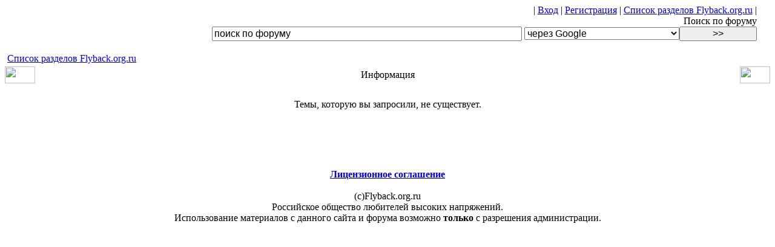

--- FILE ---
content_type: text/html; charset=cp1251
request_url: http://flyback.org.ru/viewtopic.php?t=8709&sid=56501a135e548833c6ce1a219eb66818&view=newest
body_size: 3646
content:
<!DOCTYPE HTML PUBLIC "-//W3C//DTD HTML 4.01 Transitional//EN">
<html dir="ltr">
<head>
<meta http-equiv="Content-Type" content="text/html; charset=windows-1251">
<meta http-equiv="Content-Style-Type" content="text/css">
<meta http-equiv="Cache-Control" content="no-cache">
<link rel='shortcut icon' href='http://flyback.org.ru/favicon.ico' type='image/xicon' />
<script type="text/javascript" src="./templates/default/board.js"></script>


<link rel="top" href="./index.php?sid=8809aafa58ed63ad3de638e934931509" title="Список разделов Flyback.org.ru" />
<link rel="search" href="./search.php?sid=8809aafa58ed63ad3de638e934931509" title="Поиск" />
<link rel="help" href="./faq.php?sid=8809aafa58ed63ad3de638e934931509" title="FAQ" />
<link rel="author" href="./memberlist.php?sid=8809aafa58ed63ad3de638e934931509" title="Пользователи" />

<title> - Flyback.org.ru</title>
<link rel="stylesheet" href="./templates/default/default.css?v=Текущее время Sat Jan 17, 2026 1:42 pm" type="text/css">
<style type="text/css">
<!--
th, td.th, td.spacerow	{ background-image: url(./templates/default/images/bg_cat.gif); }
td.th2	{ background-image: url(./templates/default/images/bg_cat2.gif); }
td.cat,td.catHead,td.catSides,td.catLeft,td.catRight,td.catBottom, td.row4	{ background-image: url(./templates/default/images/bg_cat4.gif); }

/* Import the fancy styles for IE only (NS4.x doesn't use the @import function) */
@import url("./templates/default/formIE.css");
-->
</style>


<script language="javascript" type="text/javascript">
<!--
var PreloadFlag = false;
var expDays = 90;
var exp = new Date();
var tmp = '';
var tmp_counter = 0;
var tmp_open = 0;

exp.setTime(exp.getTime() + (expDays*24*60*60*1000));

function changeImages()
{
	if (document.images)
	{
		for (var i=0; i<changeImages.arguments.length; i+=2)
		{
			document[changeImages.arguments[i]].src = changeImages.arguments[i+1];
		}
	}
}

function newImage(arg)
{
	if (document.images)
	{
		rslt = new Image();
		rslt.src = arg;
		return rslt;
	}
}

function PreloadImages()
{
	if (document.images)
	{
		// preload all rollover images
		img0 = newImage('./templates/default/images/lang_english/btn_login_on.gif');
		img1 = newImage('./templates/default/images/lang_english/btn_register_on.gif');
		img6 = newImage('./templates/default/images/lang_english/btn_faq_on.gif');
		img7 = newImage('./templates/default/images/lang_english/btn_search_on.gif');
		img8 = newImage('./templates/default/images/lang_english/btn_users_on.gif');
		img9 = newImage('./templates/default/images/lang_english/btn_index_on.gif');
		img10 = newImage('./templates/default/images/lang_english/btn_jab_on.gif');
		PreloadFlag = true;
	}
	return true;
}


function SetCookie(name, value)
{
	var argv = SetCookie.arguments;
	var argc = SetCookie.arguments.length;
	var expires = (argc > 2) ? argv[2] : null;
	var path = (argc > 3) ? argv[3] : null;
	var domain = (argc > 4) ? argv[4] : null;
	var secure = (argc > 5) ? argv[5] : false;
	document.cookie = name + "=" + escape(value) +
		((expires == null) ? "" : ("; expires=" + expires.toGMTString())) +
		((path == null) ? "" : ("; path=" + path)) +
		((domain == null) ? "" : ("; domain=" + domain)) +
		((secure == true) ? "; secure" : "");
}

function getCookieVal(offset)
{
	var endstr = document.cookie.indexOf(";",offset);
	if (endstr == -1)
	{
		endstr = document.cookie.length;
	}
	return unescape(document.cookie.substring(offset, endstr));
}

function GetCookie(name)
{
	var arg = name + "=";
	var alen = arg.length;
	var clen = document.cookie.length;
	var i = 0;
	while (i < clen)
	{
		var j = i + alen;
		if (document.cookie.substring(i, j) == arg)
			return getCookieVal(j);
		i = document.cookie.indexOf(" ", i) + 1;
		if (i == 0)
			break;
	}
	return null;
}

function ShowHide(id1, id2, id3)
{
	var res = expMenu(id1);
	if (id2 != '') expMenu(id2);
	if (id3 != '') SetCookie(id3, res, exp);
}

function expMenu(id)
{
	var itm = null;
	if (document.getElementById)
	{
		itm = document.getElementById(id);
	}
	else if (document.all)
	{
		itm = document.all[id];
	}
	else if (document.layers)
	{
		itm = document.layers[id];
	}
	if (!itm)
	{
		// do nothing
	}
	else if (itm.style)
	{
		if (itm.style.display == "none")
		{
			itm.style.display = "";
			return 1;
		}
		else
		{
			itm.style.display = "none";
			return 2;
		}
	}
	else
	{
		itm.visibility = "show";
		return 1;
	}
}

//-->
</script>



</head>
<body>
<div style="width:97vw; text-align:center;" class="subtitle"></div>

	<div class="forumlink" style="width:97vw; text-align:right;">|
			<a title="Вход" href="login.php?sid=8809aafa58ed63ad3de638e934931509" >Вход</a> |
			<a title="Регистрация" href="user.php?mode=register&amp;sid=8809aafa58ed63ad3de638e934931509" >Регистрация</a> |
			<a title="Список разделов Flyback.org.ru" href="index.php?sid=8809aafa58ed63ad3de638e934931509">Список разделов Flyback.org.ru</a> |
<br>
Поиск по форуму<br>
<SCRIPT Language=JavaScript >
 function doClear(theText) { if (theText.value == theText.defaultValue) { theText.value = "" } }
 function doDefault(theText) { if (theText.value == "") { theText.value = theText.defaultValue } }
 </script>
<form action="search_wrap.php" method="post">
<input type=text name="sql" value="поиск по форуму" style="width:40vw;font-size:12pt;" onFocus="doClear(this)" onBlur="doDefault(this)">
<select name="type" size=1 style="width:20vw;size:12pt;font-size:12pt;">
<option value="google" selected>через Google</option>
<option value="standart">встроеный, полнотекстовой</option>
<input type=submit style="width:10vw;font-size:12pt;"value=">>">
</select>
</form>
</div>



<table width="100%" cellspacing="2" cellpadding="2" border="0" align="center">
	<tr>
		<td align="left" class="nav"><a href="index.php?sid=8809aafa58ed63ad3de638e934931509" class="nav">Список разделов Flyback.org.ru</a></td>
	</tr>
</table>

<table width="100%" border="0" cellspacing="0" cellpadding="0"><tr><td width="50" align="right" valign="bottom"><img src="./templates/default/images/top_left.gif" width="50" height="28" border="0" alt="" /></td><td width="100%" align="center" valign="middle" background="./templates/default/images/top_center.gif"><span class="cattitle">Информация</span></td><td width="50" align="left" valign="bottom"><img src="./templates/default/images/top_right.gif" width="50" height="28" border="0" alt="" /></td></tr></table><table class="forumline" width="100%" cellspacing="1" cellpadding="4" border="0">
<tr>
	<td class="row1"><table width="100%" cellspacing="0" cellpadding="1" border="0">
	<tr>
		<td>&nbsp;</td>
	</tr>
	<tr>
		<td align="center"><span class="gen">Темы, которую вы запросили, не существует.</span></td>
	</tr>
	<tr>
		<td>&nbsp;</td>
	</tr>
	</table></td>
</tr>
</table>
<br />

<div align="center"><span class="gen"><br /><br /></span><span class="copyright">
<!--
	//
	//	From phpBB team:
	//

	We request you retain the full copyright notice below including the link to www.phpbb.com.
	This not only gives respect to the large amount of time given freely by the developers
	but also helps build interest, traffic and use of phpBB 2.0. If you cannot (for good
	reason) retain the full copyright we request you at least leave in place the
	Powered by phpBB  line, with phpBB linked to www.phpbb.com. If you refuse
	to include even this then support on our forums may be affected.

	The phpBB Group : 2002

	//
	//	From Vjacheslav Trushkin:
	//

	You are allowed to use this phpBB style only if you agree to the following conditions:
	- You cannot remove my copyright notice from style without my permission.
	- You cannot use images from this style anywhere else without my permission.
	- You can convert this style to another software, but converted style must have my copyright.
	- If you want to create new phpBB style based on this style you must ask my permission.
	- If you modify this style it still should contain my copyright because it is based on my work. Modified style should not be available for download without my permission.

	For support visit http://www.trushkin.net/support.php
	If you have any questions contact me: http://www.trushkin.net/contact.php

// -->
<br>
<b><a href="http://flyback.org.ru/portal.php?p=31932">Лицензионное соглашение</a></b><br>
<br>
(c)Flyback.org.ru<br>
Российское общество любителей высоких напряжений. <br>
Использование материалов с данного сайта и форума возможно <b>только</b> с разрешения администрации.
		</td>
	</tr>
</table>
<script language="JavaScript" type="text/javascript" src="templates/apgt.js"></script>
<div align="center" class="copyright">
<script language="JavaScript">
<!--
// The code below is modified cosmetically
// Original code has copyright by Dmitry Koteroff http://forum.dklab.ru

var time = getCookie('page_gen_time');
var gzip_stats = getCookie('page_gzip_stats');

document.writeln (
'[ Время : ' + (time ? time + ' сек' : 'N/A') +
' | SQL-запросов : 12' +
' | сжатие (от исходного) : ' + (gzip_stats ? ( (gzip_stats!=100) ? gzip_stats + '%' : 'Off' ) : 'N/A') +' | Загрузка : 0.55' +
' ]'
);

//-->
</script>
</div>

</body>
</html>

